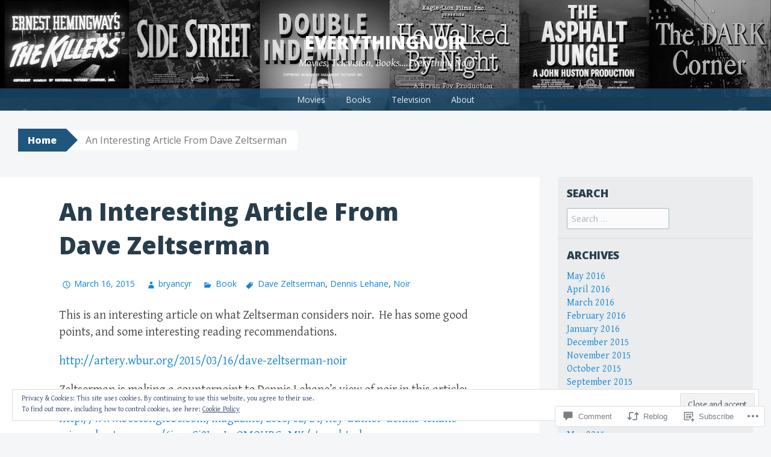

--- FILE ---
content_type: text/javascript; charset=utf-8
request_url: https://www.goodreads.com/review/custom_widget/15963223.Goodreads:%20read?cover_position=&cover_size=small&num_books=5&order=d&shelf=read&sort=date_added&widget_bg_transparent=&widget_id=15963223_read
body_size: 1380
content:
  var widget_code = '  <div class=\"gr_custom_container_15963223_read\">\n    <h2 class=\"gr_custom_header_15963223_read\">\n    <a style=\"text-decoration: none;\" rel=\"nofollow\" href=\"https://www.goodreads.com/review/list/15963223-bryan-cyr?shelf=read&amp;utm_medium=api&amp;utm_source=custom_widget\">Goodreads: read<\/a>\n    <\/h2>\n      <div class=\"gr_custom_each_container_15963223_read\">\n          <div class=\"gr_custom_book_container_15963223_read\">\n            <a title=\"Resurrection Walk (The Lincoln Lawyer, #7; Harry Bosch Universe, #38)\" rel=\"nofollow\" href=\"https://www.goodreads.com/review/show/6939293446?utm_medium=api&amp;utm_source=custom_widget\"><img alt=\"Resurrection Walk\" border=\"0\" src=\"https://i.gr-assets.com/images/S/compressed.photo.goodreads.com/books/1679615696l/85766771._SY75_.jpg\" /><\/a>\n          <\/div>\n          <div class=\"gr_custom_rating_15963223_read\">\n            <span class=\" staticStars notranslate\" title=\"it was amazing\"><img alt=\"it was amazing\" src=\"https://s.gr-assets.com/images/layout/gr_red_star_active.png\" /><img alt=\"\" src=\"https://s.gr-assets.com/images/layout/gr_red_star_active.png\" /><img alt=\"\" src=\"https://s.gr-assets.com/images/layout/gr_red_star_active.png\" /><img alt=\"\" src=\"https://s.gr-assets.com/images/layout/gr_red_star_active.png\" /><img alt=\"\" src=\"https://s.gr-assets.com/images/layout/gr_red_star_active.png\" /><\/span>\n          <\/div>\n          <div class=\"gr_custom_title_15963223_read\">\n            <a rel=\"nofollow\" href=\"https://www.goodreads.com/review/show/6939293446?utm_medium=api&amp;utm_source=custom_widget\">Resurrection Walk<\/a>\n          <\/div>\n          <div class=\"gr_custom_author_15963223_read\">\n            by <a rel=\"nofollow\" href=\"https://www.goodreads.com/author/show/12470.Michael_Connelly\">Michael    Connelly<\/a>\n          <\/div>\n      <\/div>\n      <div class=\"gr_custom_each_container_15963223_read\">\n          <div class=\"gr_custom_book_container_15963223_read\">\n            <a title=\"The World of Cycling According to G\" rel=\"nofollow\" href=\"https://www.goodreads.com/review/show/5534494598?utm_medium=api&amp;utm_source=custom_widget\"><img alt=\"The World of Cycling According to G\" border=\"0\" src=\"https://i.gr-assets.com/images/S/compressed.photo.goodreads.com/books/1438864507l/26050479._SY75_.jpg\" /><\/a>\n          <\/div>\n          <div class=\"gr_custom_rating_15963223_read\">\n            <span class=\" staticStars notranslate\" title=\"it was amazing\"><img alt=\"it was amazing\" src=\"https://s.gr-assets.com/images/layout/gr_red_star_active.png\" /><img alt=\"\" src=\"https://s.gr-assets.com/images/layout/gr_red_star_active.png\" /><img alt=\"\" src=\"https://s.gr-assets.com/images/layout/gr_red_star_active.png\" /><img alt=\"\" src=\"https://s.gr-assets.com/images/layout/gr_red_star_active.png\" /><img alt=\"\" src=\"https://s.gr-assets.com/images/layout/gr_red_star_active.png\" /><\/span>\n          <\/div>\n          <div class=\"gr_custom_title_15963223_read\">\n            <a rel=\"nofollow\" href=\"https://www.goodreads.com/review/show/5534494598?utm_medium=api&amp;utm_source=custom_widget\">The World of Cycling According to G<\/a>\n          <\/div>\n          <div class=\"gr_custom_author_15963223_read\">\n            by <a rel=\"nofollow\" href=\"https://www.goodreads.com/author/show/3366152.Geraint_Thomas\">Geraint Thomas<\/a>\n          <\/div>\n      <\/div>\n      <div class=\"gr_custom_each_container_15963223_read\">\n          <div class=\"gr_custom_book_container_15963223_read\">\n            <a title=\"The Giro D\'Italia: Coppi Vs. Bartali at the 1949 Tour of Italy\" rel=\"nofollow\" href=\"https://www.goodreads.com/review/show/5501683643?utm_medium=api&amp;utm_source=custom_widget\"><img alt=\"The Giro D\'Italia: Coppi Vs. Bartali at the 1949 Tour of Italy\" border=\"0\" src=\"https://i.gr-assets.com/images/S/compressed.photo.goodreads.com/books/1387732002l/215997._SY75_.jpg\" /><\/a>\n          <\/div>\n          <div class=\"gr_custom_rating_15963223_read\">\n            <span class=\" staticStars notranslate\" title=\"really liked it\"><img alt=\"really liked it\" src=\"https://s.gr-assets.com/images/layout/gr_red_star_active.png\" /><img alt=\"\" src=\"https://s.gr-assets.com/images/layout/gr_red_star_active.png\" /><img alt=\"\" src=\"https://s.gr-assets.com/images/layout/gr_red_star_active.png\" /><img alt=\"\" src=\"https://s.gr-assets.com/images/layout/gr_red_star_active.png\" /><img alt=\"\" src=\"https://s.gr-assets.com/images/layout/gr_red_star_inactive.png\" /><\/span>\n          <\/div>\n          <div class=\"gr_custom_title_15963223_read\">\n            <a rel=\"nofollow\" href=\"https://www.goodreads.com/review/show/5501683643?utm_medium=api&amp;utm_source=custom_widget\">The Giro D\'Italia: Coppi Vs. Bartali at the 1949 Tour of Italy<\/a>\n          <\/div>\n          <div class=\"gr_custom_author_15963223_read\">\n            by <a rel=\"nofollow\" href=\"https://www.goodreads.com/author/show/47421.Dino_Buzzati\">Dino Buzzati<\/a>\n          <\/div>\n      <\/div>\n      <div class=\"gr_custom_each_container_15963223_read\">\n          <div class=\"gr_custom_book_container_15963223_read\">\n            <a title=\"The Cabin at the End of the World\" rel=\"nofollow\" href=\"https://www.goodreads.com/review/show/5218525683?utm_medium=api&amp;utm_source=custom_widget\"><img alt=\"The Cabin at the End of the World\" border=\"0\" src=\"https://i.gr-assets.com/images/S/compressed.photo.goodreads.com/books/1575855422l/36381091._SY75_.jpg\" /><\/a>\n          <\/div>\n          <div class=\"gr_custom_rating_15963223_read\">\n            <span class=\" staticStars notranslate\" title=\"liked it\"><img alt=\"liked it\" src=\"https://s.gr-assets.com/images/layout/gr_red_star_active.png\" /><img alt=\"\" src=\"https://s.gr-assets.com/images/layout/gr_red_star_active.png\" /><img alt=\"\" src=\"https://s.gr-assets.com/images/layout/gr_red_star_active.png\" /><img alt=\"\" src=\"https://s.gr-assets.com/images/layout/gr_red_star_inactive.png\" /><img alt=\"\" src=\"https://s.gr-assets.com/images/layout/gr_red_star_inactive.png\" /><\/span>\n          <\/div>\n          <div class=\"gr_custom_title_15963223_read\">\n            <a rel=\"nofollow\" href=\"https://www.goodreads.com/review/show/5218525683?utm_medium=api&amp;utm_source=custom_widget\">The Cabin at the End of the World<\/a>\n          <\/div>\n          <div class=\"gr_custom_author_15963223_read\">\n            by <a rel=\"nofollow\" href=\"https://www.goodreads.com/author/show/648612.Paul_Tremblay\">Paul Tremblay<\/a>\n          <\/div>\n      <\/div>\n      <div class=\"gr_custom_each_container_15963223_read\">\n          <div class=\"gr_custom_book_container_15963223_read\">\n            <a title=\"Murder Book: Season 1 - The Tell-Tale Bullet\" rel=\"nofollow\" href=\"https://www.goodreads.com/review/show/5112904260?utm_medium=api&amp;utm_source=custom_widget\"><img alt=\"Murder Book: Season 1 - The Tell-Tale Bullet\" border=\"0\" src=\"https://i.gr-assets.com/images/S/compressed.photo.goodreads.com/books/1548687948l/43728097._SX50_.jpg\" /><\/a>\n          <\/div>\n          <div class=\"gr_custom_rating_15963223_read\">\n            <span class=\" staticStars notranslate\"><img src=\"https://s.gr-assets.com/images/layout/gr_red_star_inactive.png\" /><img alt=\"\" src=\"https://s.gr-assets.com/images/layout/gr_red_star_inactive.png\" /><img alt=\"\" src=\"https://s.gr-assets.com/images/layout/gr_red_star_inactive.png\" /><img alt=\"\" src=\"https://s.gr-assets.com/images/layout/gr_red_star_inactive.png\" /><img alt=\"\" src=\"https://s.gr-assets.com/images/layout/gr_red_star_inactive.png\" /><\/span>\n          <\/div>\n          <div class=\"gr_custom_title_15963223_read\">\n            <a rel=\"nofollow\" href=\"https://www.goodreads.com/review/show/5112904260?utm_medium=api&amp;utm_source=custom_widget\">Murder Book: Season 1 - The Tell-Tale Bullet<\/a>\n          <\/div>\n          <div class=\"gr_custom_author_15963223_read\">\n            by <a rel=\"nofollow\" href=\"https://www.goodreads.com/author/show/12470.Michael_Connelly\">Michael    Connelly<\/a>\n          <\/div>\n      <\/div>\n  <br style=\"clear: both\"/>\n  <center>\n    <a rel=\"nofollow\" href=\"https://www.goodreads.com/\"><img alt=\"goodreads.com\" style=\"border:0\" src=\"https://s.gr-assets.com/images/widget/widget_logo.gif\" /><\/a>\n  <\/center>\n  <noscript>\n    Share <a rel=\"nofollow\" href=\"https://www.goodreads.com/\">book reviews<\/a> and ratings with Bryan, and even join a <a rel=\"nofollow\" href=\"https://www.goodreads.com/group\">book club<\/a> on Goodreads.\n  <\/noscript>\n  <\/div>\n'
  var widget_div = document.getElementById('gr_custom_widget_15963223_read')
  if (widget_div) {
    widget_div.innerHTML = widget_code
  }
  else {
    document.write(widget_code)
  }
